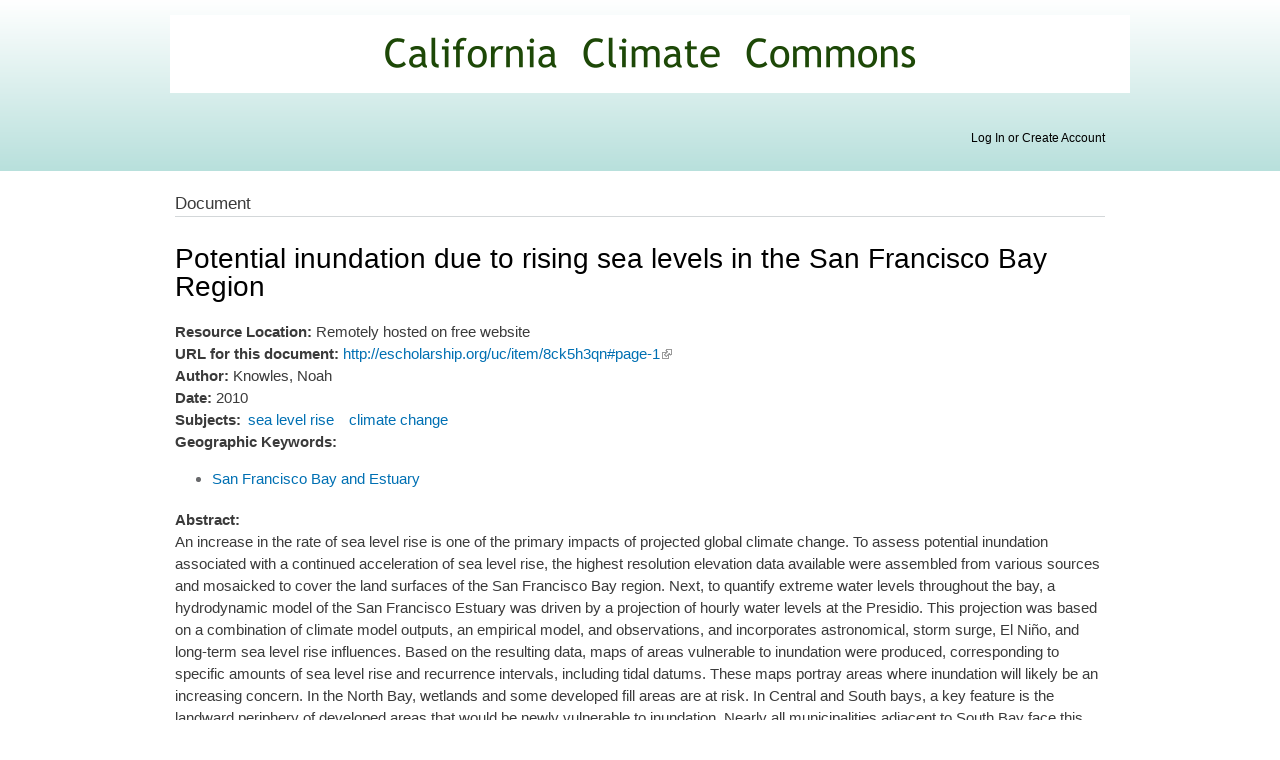

--- FILE ---
content_type: text/html; charset=utf-8
request_url: http://climate.calcommons.org/bib/potential-inundation-due-rising-sea-levels-san-francisco-bay-region-0
body_size: 14176
content:
<!DOCTYPE html PUBLIC "-//W3C//DTD XHTML+RDFa 1.0//EN"
  "http://www.w3.org/MarkUp/DTD/xhtml-rdfa-1.dtd">
<html xmlns="http://www.w3.org/1999/xhtml" xml:lang="en" version="XHTML+RDFa 1.0" dir="ltr">

<head profile="http://www.w3.org/1999/xhtml/vocab">
  <meta http-equiv="Content-Type" content="text/html; charset=utf-8" />
<link rel="shortcut icon" href="http://climate.calcommons.org/sites/default/files/Favicon.gif" type="image/gif" />
<link rel="shortlink" href="/node/308" />
<link rel="canonical" href="/bib/potential-inundation-due-rising-sea-levels-san-francisco-bay-region-0" />
<meta name="Generator" content="Drupal 7 (http://drupal.org)" />
  <title>Potential inundation due to rising sea levels in the San Francisco Bay Region | California Climate Commons</title>
  <style type="text/css" media="all">
@import url("http://climate.calcommons.org/modules/system/system.base.css?rccgk9");
@import url("http://climate.calcommons.org/modules/system/system.menus.css?rccgk9");
@import url("http://climate.calcommons.org/modules/system/system.messages.css?rccgk9");
@import url("http://climate.calcommons.org/modules/system/system.theme.css?rccgk9");
</style>
<style type="text/css" media="all">
@import url("http://climate.calcommons.org/modules/comment/comment.css?rccgk9");
@import url("http://climate.calcommons.org/sites/all/modules/date/date_api/date.css?rccgk9");
@import url("http://climate.calcommons.org/sites/all/modules/date/date_popup/themes/datepicker.1.7.css?rccgk9");
@import url("http://climate.calcommons.org/modules/field/theme/field.css?rccgk9");
@import url("http://climate.calcommons.org/modules/node/node.css?rccgk9");
@import url("http://climate.calcommons.org/modules/search/search.css?rccgk9");
@import url("http://climate.calcommons.org/modules/user/user.css?rccgk9");
@import url("http://climate.calcommons.org/sites/all/modules/extlink/extlink.css?rccgk9");
@import url("http://climate.calcommons.org/sites/all/modules/views/css/views.css?rccgk9");
</style>
<style type="text/css" media="all">
@import url("http://climate.calcommons.org/sites/all/modules/ctools/css/ctools.css?rccgk9");
</style>
<style type="text/css" media="all">
@import url("http://climate.calcommons.org/sites/all/themes/altbartik/css/layout.css?rccgk9");
@import url("http://climate.calcommons.org/sites/all/themes/altbartik/css/style.css?rccgk9");
@import url("http://climate.calcommons.org/sites/default/files/color/bartik-70897d60/colors.css?rccgk9");
</style>
<style type="text/css" media="print">
@import url("http://climate.calcommons.org/sites/all/themes/altbartik/css/print.css?rccgk9");
</style>

<!--[if lte IE 7]>
<link type="text/css" rel="stylesheet" href="http://climate.calcommons.org/sites/all/themes/altbartik/css/ie.css?rccgk9" media="all" />
<![endif]-->

<!--[if IE 6]>
<link type="text/css" rel="stylesheet" href="http://climate.calcommons.org/sites/all/themes/altbartik/css/ie6.css?rccgk9" media="all" />
<![endif]-->
  <script type="text/javascript" src="http://climate.calcommons.org/misc/jquery.js?v=1.4.4"></script>
<script type="text/javascript" src="http://climate.calcommons.org/misc/jquery.once.js?v=1.2"></script>
<script type="text/javascript" src="http://climate.calcommons.org/misc/drupal.js?rccgk9"></script>
<script type="text/javascript" src="http://climate.calcommons.org/sites/all/modules/extlink/extlink.js?rccgk9"></script>
<script type="text/javascript" src="http://climate.calcommons.org/sites/all/modules/custom_search/js/custom_search.js?rccgk9"></script>
<script type="text/javascript" src="http://climate.calcommons.org/sites/all/modules/google_analytics/googleanalytics.js?rccgk9"></script>
<script type="text/javascript">
<!--//--><![CDATA[//><!--
(function(i,s,o,g,r,a,m){i["GoogleAnalyticsObject"]=r;i[r]=i[r]||function(){(i[r].q=i[r].q||[]).push(arguments)},i[r].l=1*new Date();a=s.createElement(o),m=s.getElementsByTagName(o)[0];a.async=1;a.src=g;m.parentNode.insertBefore(a,m)})(window,document,"script","https://www.google-analytics.com/analytics.js","ga");ga("create", "UA-34568544-2", {"cookieDomain":"auto"});ga("send", "pageview");
//--><!]]>
</script>
<script type="text/javascript" src="http://climate.calcommons.org/sites/all/modules/field_group/field_group.js?rccgk9"></script>
<script type="text/javascript">
<!--//--><![CDATA[//><!--
jQuery.extend(Drupal.settings, {"basePath":"\/","pathPrefix":"","ajaxPageState":{"theme":"bartik","theme_token":"hOfm7A87beg0dfB_ejrLnAX73F9XIs_-AjyeGfkzoVI","js":{"misc\/jquery.js":1,"misc\/jquery.once.js":1,"misc\/drupal.js":1,"sites\/all\/modules\/extlink\/extlink.js":1,"sites\/all\/modules\/custom_search\/js\/custom_search.js":1,"sites\/all\/modules\/google_analytics\/googleanalytics.js":1,"0":1,"sites\/all\/modules\/field_group\/field_group.js":1},"css":{"modules\/system\/system.base.css":1,"modules\/system\/system.menus.css":1,"modules\/system\/system.messages.css":1,"modules\/system\/system.theme.css":1,"modules\/comment\/comment.css":1,"sites\/all\/modules\/date\/date_api\/date.css":1,"sites\/all\/modules\/date\/date_popup\/themes\/datepicker.1.7.css":1,"modules\/field\/theme\/field.css":1,"modules\/node\/node.css":1,"modules\/search\/search.css":1,"modules\/user\/user.css":1,"sites\/all\/modules\/extlink\/extlink.css":1,"sites\/all\/modules\/views\/css\/views.css":1,"sites\/all\/modules\/ctools\/css\/ctools.css":1,"sites\/all\/themes\/altbartik\/css\/layout.css":1,"sites\/all\/themes\/altbartik\/css\/style.css":1,"sites\/all\/themes\/altbartik\/css\/colors.css":1,"sites\/all\/themes\/altbartik\/css\/print.css":1,"sites\/all\/themes\/altbartik\/css\/ie.css":1,"sites\/all\/themes\/altbartik\/css\/ie6.css":1}},"custom_search":{"form_target":"_self","solr":0},"extlink":{"extTarget":"_blank","extClass":"ext","extLabel":"(link is external)","extImgClass":0,"extSubdomains":1,"extExclude":"","extInclude":"","extCssExclude":"","extCssExplicit":"","extAlert":0,"extAlertText":"This link will take you to an external web site. We are not responsible for their content.","mailtoClass":"mailto","mailtoLabel":"(link sends e-mail)"},"googleanalytics":{"trackOutbound":1,"trackMailto":1,"trackDownload":1,"trackDownloadExtensions":"7z|aac|arc|arj|asf|asx|avi|bin|csv|doc(x|m)?|dot(x|m)?|exe|flv|gif|gz|gzip|hqx|jar|jpe?g|js|mp(2|3|4|e?g)|mov(ie)?|msi|msp|pdf|phps|png|ppt(x|m)?|pot(x|m)?|pps(x|m)?|ppam|sld(x|m)?|thmx|qtm?|ra(m|r)?|sea|sit|tar|tgz|torrent|txt|wav|wma|wmv|wpd|xls(x|m|b)?|xlt(x|m)|xlam|xml|z|zip"},"field_group":{"fieldset":"full"}});
//--><!]]>
</script>
</head>
<body class="html not-front not-logged-in no-sidebars page-node page-node- page-node-308 node-type-bibresource" >
  <div id="skip-link">
    <a href="#main-content" class="element-invisible element-focusable">Skip to main content</a>
  </div>
    <div id="page-wrapper"><div id="page">

  <div id="header" class="without-secondary-menu"><div class="section clearfix">

          <a href="/" title="Home" rel="home" id="logo">
        <img src="http://climate.calcommons.org/sites/default/files/Commons%20Banner%281%29.png" alt="Home" />
      </a>
    
          <div id="name-and-slogan" class="element-invisible">

                              <div id="site-name" class="element-invisible">
              <strong>
                <a href="/" title="Home" rel="home"><span>California Climate Commons</span></a>
              </strong>
            </div>
                  
        
      </div> <!-- /#name-and-slogan -->
    
      <div class="region region-header">
    <div id="block-block-8" class="block block-block">

    
  <div class="content">
    <p><a href="/user" rel="nofollow">Log In or Create Account</a></p>
  </div>
</div>
  </div>

    
    
  </div></div> <!-- /.section, /#header -->

  
  
  <div id="main-wrapper" class="clearfix"><div id="main" class="clearfix">

    
    
    <div id="content" class="column"><div class="section">
      <div id="highlighted">  <div class="region region-highlighted">
    <div id="block-views-content-type-block-1" class="block block-views">

    
  <div class="content">
    <div class="view view-content-type view-id-content_type view-display-id-block_1 view-dom-id-b6fbcc7a801ead82788724fb5741cec4">
        
  
  
      <div class="view-content">
        <div class="views-row views-row-1 views-row-odd views-row-first views-row-last">
      
  <div>        <span class="title-prefix">Document</span>  </div>  </div>
    </div>
  
  
  
  
  
  
</div>  </div>
</div>
  </div>
</div>      <a id="main-content"></a>
                    <h1 class="title" id="page-title">
          Potential inundation due to rising sea levels in the San Francisco Bay Region        </h1>
                          <div class="tabs">
                  </div>
                          <div class="region region-content">
    <div id="block-system-main" class="block block-system">

    
  <div class="content">
    <div id="node-308" class="node node-bibresource node-full clearfix">

      
  
  <div class="content clearfix">
    <div class="field field-name-field-resource-loc field-type-list-text field-label-inline clearfix"><div class="field-label">Resource Location:&nbsp;</div><div class="field-items"><div class="field-item even">Remotely hosted on free website</div></div></div><div class="field field-name-field-br-url field-type-link-field field-label-inline clearfix"><div class="field-label">URL for this document:&nbsp;</div><div class="field-items"><div class="field-item even"><a href="http://escholarship.org/uc/item/8ck5h3qn#page-1" target="_blank">http://escholarship.org/uc/item/8ck5h3qn#page-1</a></div></div></div><div class="field field-name-field-br-author field-type-text field-label-inline clearfix"><div class="field-label">Author:&nbsp;</div><div class="field-items"><div class="field-item even">Knowles, Noah</div></div></div><div class="field field-name-field-br-date field-type-text field-label-inline clearfix"><div class="field-label">Date:&nbsp;</div><div class="field-items"><div class="field-item even">2010</div></div></div><div class="field field-name-field-rr-subject field-type-taxonomy-term-reference field-label-inline clearfix"><div class="field-label">Subjects: </div><ul class="links inline"><li class="taxonomy-term-reference-0"><a href="/subject/sea-level-rise">sea level rise</a></li><li class="taxonomy-term-reference-1"><a href="/subject/climate-change">climate change</a></li></ul></div><div class="field field-name-field-rr-geokwds field-type-taxonomy-term-reference field-label-above clearfix"><div class="field-label">Geographic Keywords: </div><ul class="links"><li class="taxonomy-term-reference-0"><a href="/geographic-keywords/san-francisco-bay-and-estuary">San Francisco Bay and Estuary</a></li></ul></div><div class="field field-name-body field-type-text-with-summary field-label-above"><div class="field-label">Abstract:&nbsp;</div><div class="field-items"><div class="field-item even"><p>An increase in the rate of sea level rise is one of the primary impacts of projected global climate change. To assess potential inundation associated with a continued acceleration of sea level rise, the highest resolution elevation data available were assembled from various sources and mosaicked to cover the land surfaces of the San Francisco Bay region. Next, to quantify extreme water levels throughout the bay, a hydrodynamic model of the San Francisco Estuary was driven by a projection of hourly water levels at the Presidio. This projection was based on a combination of climate model outputs, an empirical model, and observations, and incorporates astronomical, storm surge, El Niño, and long-term sea level rise influences. Based on the resulting data, maps of areas vulnerable to inundation were produced, corresponding to specific amounts of sea level rise and recurrence intervals, including tidal datums. These maps portray areas where inundation will likely be an increasing concern. In the North Bay, wetlands and some developed fill areas are at risk. In Central and South bays, a key feature is the landward periphery of developed areas that would be newly vulnerable to inundation. Nearly all municipalities adjacent to South Bay face this risk to some degree. For the bay as a whole, as early as mid-century under this scenario, the one-year peak event nearly equals the 100-year peak event in 2000. Maps of vulnerable areas are presented and some implications discussed. Results are available for interactive viewing and download at <a href="http://cascade.wr.usgs.gov/data/Task2b-SFBay" rel="nofollow">http://cascade.wr.usgs.gov/data/Task2b-SFBay</a>.</p>
</div></div></div><div class="field field-name-field-br-citation field-type-text-long field-label-inline clearfix"><div class="field-label">Citation:&nbsp;</div><div class="field-items"><div class="field-item even"><p>Knowles, N. 2010. Potential inundation due to rising sea levels in the San Francisco Bay Region. San Francisco Estuary and Watershed Science 8. Retrieved September 25, 2012, from <a href="http://escholarship.org/uc/item/8ck5h3qn#page-1" rel="nofollow">http://escholarship.org/uc/item/8ck5h3qn#page-1</a>.</p>
</div></div></div><div class="field field-name-field-br-notes field-type-text-long field-label-above"><div class="field-label">Notes:&nbsp;</div><div class="field-items"><div class="field-item even"><p>Extremely similar to <a href="http://climate.calcommons.org/bib/potential-inundation-due-rising-sea-levels-san-francisco-bay-region" rel="nofollow">Knowles 2009</a> PIER report.</p>
</div></div></div><div class="field field-name-field-br-type field-type-taxonomy-term-reference field-label-inline clearfix"><div class="field-label">Type: </div><ul class="links inline"><li class="taxonomy-term-reference-0"><a href="/zotero-selected-subset/journal-article">Journal Article</a></li></ul></div>  </div>

  
  
</div>
  </div>
</div>
  </div>
      
    </div></div> <!-- /.section, /#content -->

    
  </div></div> <!-- /#main, /#main-wrapper -->

  
  <div id="footer-wrapper"><div class="section">

    
    
  </div></div> <!-- /.section, /#footer-wrapper -->

</div></div> <!-- /#page, /#page-wrapper -->
  </body>
</html>


--- FILE ---
content_type: text/plain
request_url: https://www.google-analytics.com/j/collect?v=1&_v=j102&a=754176672&t=pageview&_s=1&dl=http%3A%2F%2Fclimate.calcommons.org%2Fbib%2Fpotential-inundation-due-rising-sea-levels-san-francisco-bay-region-0&ul=en-us%40posix&dt=Potential%20inundation%20due%20to%20rising%20sea%20levels%20in%20the%20San%20Francisco%20Bay%20Region%20%7C%20California%20Climate%20Commons&sr=1280x720&vp=1280x720&_u=IEBAAEABAAAAACAAI~&jid=899718171&gjid=523353869&cid=1822491317.1769027607&tid=UA-34568544-2&_gid=276643968.1769027607&_r=1&_slc=1&z=174199303
body_size: -452
content:
2,cG-WMWMBPV3BD